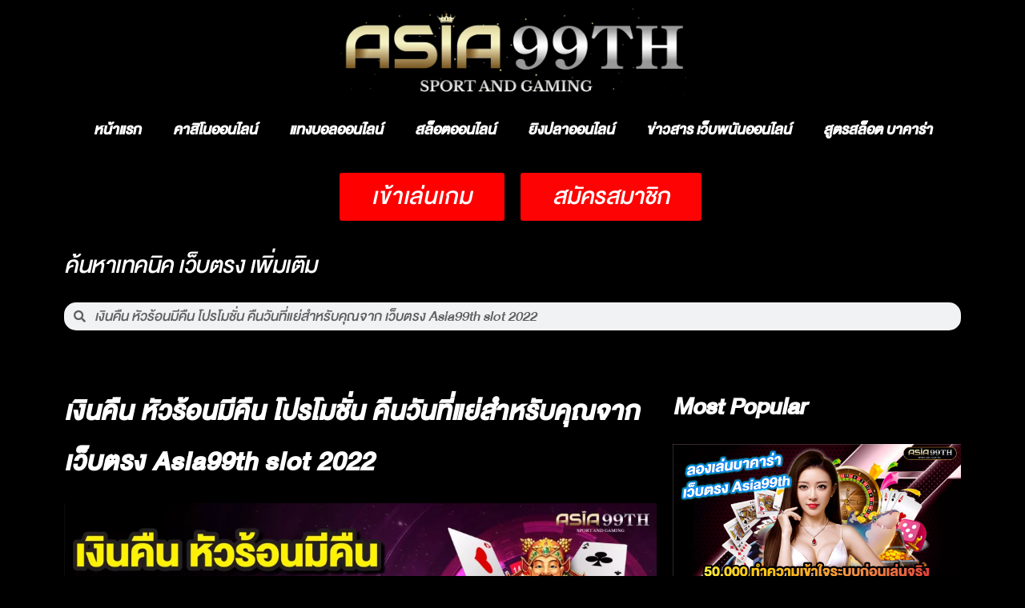

--- FILE ---
content_type: text/css; charset=utf-8
request_url: https://asia99th.com/wp-content/uploads/elementor/css/post-234.css?ver=1768906187
body_size: 1588
content:
.elementor-234 .elementor-element.elementor-element-60ffedb2:not(.elementor-motion-effects-element-type-background), .elementor-234 .elementor-element.elementor-element-60ffedb2 > .elementor-motion-effects-container > .elementor-motion-effects-layer{background-color:#000000;}.elementor-234 .elementor-element.elementor-element-60ffedb2{transition:background 0.3s, border 0.3s, border-radius 0.3s, box-shadow 0.3s;}.elementor-234 .elementor-element.elementor-element-60ffedb2 > .elementor-background-overlay{transition:background 0.3s, border-radius 0.3s, opacity 0.3s;}.elementor-234 .elementor-element.elementor-element-e5866ca > .elementor-container > .elementor-column > .elementor-widget-wrap{align-content:flex-start;align-items:flex-start;}.elementor-234 .elementor-element.elementor-element-e5866ca:not(.elementor-motion-effects-element-type-background), .elementor-234 .elementor-element.elementor-element-e5866ca > .elementor-motion-effects-container > .elementor-motion-effects-layer{background-color:#000000;}.elementor-234 .elementor-element.elementor-element-e5866ca{transition:background 0.3s, border 0.3s, border-radius 0.3s, box-shadow 0.3s;margin-top:0px;margin-bottom:0px;padding:65px 0px 0px 0px;}.elementor-234 .elementor-element.elementor-element-e5866ca > .elementor-background-overlay{transition:background 0.3s, border-radius 0.3s, opacity 0.3s;}.elementor-234 .elementor-element.elementor-element-e5866ca > .elementor-shape-top .elementor-shape-fill{fill:#c4d602;}.elementor-234 .elementor-element.elementor-element-e5866ca > .elementor-shape-top svg{width:calc(60% + 1.3px);height:13px;}.elementor-234 .elementor-element.elementor-element-5da3fef6 > .elementor-element-populated{margin:0px 80px 0px 0px;--e-column-margin-right:80px;--e-column-margin-left:0px;}.elementor-widget-image .widget-image-caption{color:var( --e-global-color-text );}.elementor-234 .elementor-element.elementor-element-fe92a3b img{width:78%;}.elementor-widget-text-editor{color:var( --e-global-color-text );}.elementor-widget-text-editor.elementor-drop-cap-view-stacked .elementor-drop-cap{background-color:var( --e-global-color-primary );}.elementor-widget-text-editor.elementor-drop-cap-view-framed .elementor-drop-cap, .elementor-widget-text-editor.elementor-drop-cap-view-default .elementor-drop-cap{color:var( --e-global-color-primary );border-color:var( --e-global-color-primary );}.elementor-234 .elementor-element.elementor-element-72b55e2c{font-family:"DB Helvethaica X Med It v3.2", Sans-serif;font-size:20px;line-height:1.7em;color:rgba(255,255,255,0.79);}.elementor-widget-heading .elementor-heading-title{color:var( --e-global-color-primary );}.elementor-234 .elementor-element.elementor-element-7e47ac43 .elementor-heading-title{font-family:"DB Helvethaica X Med It v3.2", Sans-serif;font-size:25px;font-weight:500;color:#ffffff;}.elementor-widget-icon-list .elementor-icon-list-item:not(:last-child):after{border-color:var( --e-global-color-text );}.elementor-widget-icon-list .elementor-icon-list-icon i{color:var( --e-global-color-primary );}.elementor-widget-icon-list .elementor-icon-list-icon svg{fill:var( --e-global-color-primary );}.elementor-widget-icon-list .elementor-icon-list-text{color:var( --e-global-color-secondary );}.elementor-234 .elementor-element.elementor-element-38ea1bcd .elementor-icon-list-items:not(.elementor-inline-items) .elementor-icon-list-item:not(:last-child){padding-block-end:calc(5px/2);}.elementor-234 .elementor-element.elementor-element-38ea1bcd .elementor-icon-list-items:not(.elementor-inline-items) .elementor-icon-list-item:not(:first-child){margin-block-start:calc(5px/2);}.elementor-234 .elementor-element.elementor-element-38ea1bcd .elementor-icon-list-items.elementor-inline-items .elementor-icon-list-item{margin-inline:calc(5px/2);}.elementor-234 .elementor-element.elementor-element-38ea1bcd .elementor-icon-list-items.elementor-inline-items{margin-inline:calc(-5px/2);}.elementor-234 .elementor-element.elementor-element-38ea1bcd .elementor-icon-list-items.elementor-inline-items .elementor-icon-list-item:after{inset-inline-end:calc(-5px/2);}.elementor-234 .elementor-element.elementor-element-38ea1bcd .elementor-icon-list-icon i{transition:color 0.3s;}.elementor-234 .elementor-element.elementor-element-38ea1bcd .elementor-icon-list-icon svg{transition:fill 0.3s;}.elementor-234 .elementor-element.elementor-element-38ea1bcd{--e-icon-list-icon-size:0px;--icon-vertical-offset:0px;}.elementor-234 .elementor-element.elementor-element-38ea1bcd .elementor-icon-list-icon{padding-inline-end:0px;}.elementor-234 .elementor-element.elementor-element-38ea1bcd .elementor-icon-list-item > .elementor-icon-list-text, .elementor-234 .elementor-element.elementor-element-38ea1bcd .elementor-icon-list-item > a{font-family:"DB Helvethaica X Med It v3.2", Sans-serif;font-size:20px;font-weight:300;}.elementor-234 .elementor-element.elementor-element-38ea1bcd .elementor-icon-list-text{color:rgba(255,255,255,0.79);transition:color 0.3s;}.elementor-234 .elementor-element.elementor-element-5dc8929e .elementor-heading-title{font-family:"DB Helvethaica X Med It v3.2", Sans-serif;font-size:25px;font-weight:500;color:#ffffff;}.elementor-234 .elementor-element.elementor-element-6272550f .elementor-icon-list-items:not(.elementor-inline-items) .elementor-icon-list-item:not(:last-child){padding-block-end:calc(5px/2);}.elementor-234 .elementor-element.elementor-element-6272550f .elementor-icon-list-items:not(.elementor-inline-items) .elementor-icon-list-item:not(:first-child){margin-block-start:calc(5px/2);}.elementor-234 .elementor-element.elementor-element-6272550f .elementor-icon-list-items.elementor-inline-items .elementor-icon-list-item{margin-inline:calc(5px/2);}.elementor-234 .elementor-element.elementor-element-6272550f .elementor-icon-list-items.elementor-inline-items{margin-inline:calc(-5px/2);}.elementor-234 .elementor-element.elementor-element-6272550f .elementor-icon-list-items.elementor-inline-items .elementor-icon-list-item:after{inset-inline-end:calc(-5px/2);}.elementor-234 .elementor-element.elementor-element-6272550f .elementor-icon-list-icon i{transition:color 0.3s;}.elementor-234 .elementor-element.elementor-element-6272550f .elementor-icon-list-icon svg{transition:fill 0.3s;}.elementor-234 .elementor-element.elementor-element-6272550f{--e-icon-list-icon-size:0px;--icon-vertical-offset:0px;}.elementor-234 .elementor-element.elementor-element-6272550f .elementor-icon-list-icon{padding-inline-end:0px;}.elementor-234 .elementor-element.elementor-element-6272550f .elementor-icon-list-item > .elementor-icon-list-text, .elementor-234 .elementor-element.elementor-element-6272550f .elementor-icon-list-item > a{font-family:"DB Helvethaica X Med It v3.2", Sans-serif;font-size:20px;font-weight:300;}.elementor-234 .elementor-element.elementor-element-6272550f .elementor-icon-list-text{color:rgba(255,255,255,0.79);transition:color 0.3s;}.elementor-234 .elementor-element.elementor-element-60874eda .elementor-heading-title{font-family:"DB Helvethaica X Med It v3.2", Sans-serif;font-size:25px;font-weight:500;color:#ffffff;}.elementor-234 .elementor-element.elementor-element-53ab5f7f .elementor-icon-list-items:not(.elementor-inline-items) .elementor-icon-list-item:not(:last-child){padding-block-end:calc(5px/2);}.elementor-234 .elementor-element.elementor-element-53ab5f7f .elementor-icon-list-items:not(.elementor-inline-items) .elementor-icon-list-item:not(:first-child){margin-block-start:calc(5px/2);}.elementor-234 .elementor-element.elementor-element-53ab5f7f .elementor-icon-list-items.elementor-inline-items .elementor-icon-list-item{margin-inline:calc(5px/2);}.elementor-234 .elementor-element.elementor-element-53ab5f7f .elementor-icon-list-items.elementor-inline-items{margin-inline:calc(-5px/2);}.elementor-234 .elementor-element.elementor-element-53ab5f7f .elementor-icon-list-items.elementor-inline-items .elementor-icon-list-item:after{inset-inline-end:calc(-5px/2);}.elementor-234 .elementor-element.elementor-element-53ab5f7f .elementor-icon-list-icon i{transition:color 0.3s;}.elementor-234 .elementor-element.elementor-element-53ab5f7f .elementor-icon-list-icon svg{transition:fill 0.3s;}.elementor-234 .elementor-element.elementor-element-53ab5f7f{--e-icon-list-icon-size:0px;--icon-vertical-offset:0px;}.elementor-234 .elementor-element.elementor-element-53ab5f7f .elementor-icon-list-icon{padding-inline-end:0px;}.elementor-234 .elementor-element.elementor-element-53ab5f7f .elementor-icon-list-item > .elementor-icon-list-text, .elementor-234 .elementor-element.elementor-element-53ab5f7f .elementor-icon-list-item > a{font-family:"DB Helvethaica X Med It v3.2", Sans-serif;font-size:20px;font-weight:300;}.elementor-234 .elementor-element.elementor-element-53ab5f7f .elementor-icon-list-text{color:rgba(255,255,255,0.79);transition:color 0.3s;}.elementor-234 .elementor-element.elementor-element-510c2487 .elementor-heading-title{font-family:"DB Helvethaica X Med It v3.2", Sans-serif;font-size:25px;font-weight:500;color:#ffffff;}.elementor-234 .elementor-element.elementor-element-33887563 .elementor-icon-list-items:not(.elementor-inline-items) .elementor-icon-list-item:not(:last-child){padding-block-end:calc(5px/2);}.elementor-234 .elementor-element.elementor-element-33887563 .elementor-icon-list-items:not(.elementor-inline-items) .elementor-icon-list-item:not(:first-child){margin-block-start:calc(5px/2);}.elementor-234 .elementor-element.elementor-element-33887563 .elementor-icon-list-items.elementor-inline-items .elementor-icon-list-item{margin-inline:calc(5px/2);}.elementor-234 .elementor-element.elementor-element-33887563 .elementor-icon-list-items.elementor-inline-items{margin-inline:calc(-5px/2);}.elementor-234 .elementor-element.elementor-element-33887563 .elementor-icon-list-items.elementor-inline-items .elementor-icon-list-item:after{inset-inline-end:calc(-5px/2);}.elementor-234 .elementor-element.elementor-element-33887563 .elementor-icon-list-icon i{transition:color 0.3s;}.elementor-234 .elementor-element.elementor-element-33887563 .elementor-icon-list-icon svg{transition:fill 0.3s;}.elementor-234 .elementor-element.elementor-element-33887563{--e-icon-list-icon-size:0px;--icon-vertical-offset:0px;}.elementor-234 .elementor-element.elementor-element-33887563 .elementor-icon-list-icon{padding-inline-end:0px;}.elementor-234 .elementor-element.elementor-element-33887563 .elementor-icon-list-item > .elementor-icon-list-text, .elementor-234 .elementor-element.elementor-element-33887563 .elementor-icon-list-item > a{font-family:"DB Helvethaica X Med It v3.2", Sans-serif;font-size:20px;font-weight:300;}.elementor-234 .elementor-element.elementor-element-33887563 .elementor-icon-list-text{color:rgba(255,255,255,0.79);transition:color 0.3s;}.elementor-234 .elementor-element.elementor-element-b201f20 .elementor-heading-title{font-family:"DB Helvethaica X Med It v3.2", Sans-serif;font-size:25px;font-weight:500;color:#ffffff;}.elementor-234 .elementor-element.elementor-element-f719e2a .elementor-icon-list-items:not(.elementor-inline-items) .elementor-icon-list-item:not(:last-child){padding-block-end:calc(5px/2);}.elementor-234 .elementor-element.elementor-element-f719e2a .elementor-icon-list-items:not(.elementor-inline-items) .elementor-icon-list-item:not(:first-child){margin-block-start:calc(5px/2);}.elementor-234 .elementor-element.elementor-element-f719e2a .elementor-icon-list-items.elementor-inline-items .elementor-icon-list-item{margin-inline:calc(5px/2);}.elementor-234 .elementor-element.elementor-element-f719e2a .elementor-icon-list-items.elementor-inline-items{margin-inline:calc(-5px/2);}.elementor-234 .elementor-element.elementor-element-f719e2a .elementor-icon-list-items.elementor-inline-items .elementor-icon-list-item:after{inset-inline-end:calc(-5px/2);}.elementor-234 .elementor-element.elementor-element-f719e2a .elementor-icon-list-icon i{transition:color 0.3s;}.elementor-234 .elementor-element.elementor-element-f719e2a .elementor-icon-list-icon svg{transition:fill 0.3s;}.elementor-234 .elementor-element.elementor-element-f719e2a{--e-icon-list-icon-size:0px;--icon-vertical-offset:0px;}.elementor-234 .elementor-element.elementor-element-f719e2a .elementor-icon-list-icon{padding-inline-end:0px;}.elementor-234 .elementor-element.elementor-element-f719e2a .elementor-icon-list-item > .elementor-icon-list-text, .elementor-234 .elementor-element.elementor-element-f719e2a .elementor-icon-list-item > a{font-family:"DB Helvethaica X Med It v3.2", Sans-serif;font-size:20px;font-weight:300;}.elementor-234 .elementor-element.elementor-element-f719e2a .elementor-icon-list-text{color:rgba(255,255,255,0.79);transition:color 0.3s;}.elementor-234 .elementor-element.elementor-element-4e8fb8ec:not(.elementor-motion-effects-element-type-background), .elementor-234 .elementor-element.elementor-element-4e8fb8ec > .elementor-motion-effects-container > .elementor-motion-effects-layer{background-color:#000000;}.elementor-234 .elementor-element.elementor-element-4e8fb8ec{transition:background 0.3s, border 0.3s, border-radius 0.3s, box-shadow 0.3s;padding:25px 0px 25px 0px;}.elementor-234 .elementor-element.elementor-element-4e8fb8ec > .elementor-background-overlay{transition:background 0.3s, border-radius 0.3s, opacity 0.3s;}.elementor-widget-divider{--divider-color:var( --e-global-color-secondary );}.elementor-widget-divider .elementor-divider__text{color:var( --e-global-color-secondary );}.elementor-widget-divider.elementor-view-stacked .elementor-icon{background-color:var( --e-global-color-secondary );}.elementor-widget-divider.elementor-view-framed .elementor-icon, .elementor-widget-divider.elementor-view-default .elementor-icon{color:var( --e-global-color-secondary );border-color:var( --e-global-color-secondary );}.elementor-widget-divider.elementor-view-framed .elementor-icon, .elementor-widget-divider.elementor-view-default .elementor-icon svg{fill:var( --e-global-color-secondary );}.elementor-234 .elementor-element.elementor-element-339f06fa{--divider-border-style:solid;--divider-color:rgba(255,255,255,0.21);--divider-border-width:1px;}.elementor-234 .elementor-element.elementor-element-339f06fa .elementor-divider-separator{width:100%;}.elementor-234 .elementor-element.elementor-element-339f06fa .elementor-divider{padding-block-start:15px;padding-block-end:15px;}.elementor-234 .elementor-element.elementor-element-74a284c4 .elementor-heading-title{font-size:14px;font-weight:300;color:rgba(255,255,255,0.39);}.elementor-234 .elementor-element.elementor-element-247cf4e9{--grid-template-columns:repeat(0, auto);--icon-size:15px;--grid-column-gap:24px;--grid-row-gap:0px;}.elementor-234 .elementor-element.elementor-element-247cf4e9 .elementor-widget-container{text-align:right;}.elementor-234 .elementor-element.elementor-element-247cf4e9 .elementor-social-icon{background-color:rgba(0,0,0,0);--icon-padding:0em;}.elementor-234 .elementor-element.elementor-element-247cf4e9 .elementor-social-icon i{color:rgba(255,255,255,0.45);}.elementor-234 .elementor-element.elementor-element-247cf4e9 .elementor-social-icon svg{fill:rgba(255,255,255,0.45);}.elementor-234 .elementor-element.elementor-element-247cf4e9 .elementor-social-icon:hover i{color:#00ce1b;}.elementor-234 .elementor-element.elementor-element-247cf4e9 .elementor-social-icon:hover svg{fill:#00ce1b;}.elementor-234:not(.elementor-motion-effects-element-type-background), .elementor-234 > .elementor-motion-effects-container > .elementor-motion-effects-layer{background-color:#0B0B0B;}.elementor-theme-builder-content-area{height:400px;}.elementor-location-header:before, .elementor-location-footer:before{content:"";display:table;clear:both;}@media(max-width:1024px){.elementor-234 .elementor-element.elementor-element-e5866ca{padding:25px 20px 0px 20px;}.elementor-234 .elementor-element.elementor-element-5da3fef6 > .elementor-element-populated{margin:30px 0px 30px 0px;--e-column-margin-right:0px;--e-column-margin-left:0px;}.elementor-234 .elementor-element.elementor-element-fe92a3b img{width:50%;}.elementor-234 .elementor-element.elementor-element-72b55e2c{font-size:20px;}.elementor-234 .elementor-element.elementor-element-7e47ac43 .elementor-heading-title{font-size:25px;}.elementor-234 .elementor-element.elementor-element-38ea1bcd .elementor-icon-list-item > .elementor-icon-list-text, .elementor-234 .elementor-element.elementor-element-38ea1bcd .elementor-icon-list-item > a{font-size:20px;line-height:1em;letter-spacing:0px;}.elementor-234 .elementor-element.elementor-element-5dc8929e .elementor-heading-title{font-size:25px;}.elementor-234 .elementor-element.elementor-element-6272550f .elementor-icon-list-item > .elementor-icon-list-text, .elementor-234 .elementor-element.elementor-element-6272550f .elementor-icon-list-item > a{font-size:20px;line-height:1em;}.elementor-234 .elementor-element.elementor-element-60874eda .elementor-heading-title{font-size:25px;}.elementor-234 .elementor-element.elementor-element-53ab5f7f .elementor-icon-list-item > .elementor-icon-list-text, .elementor-234 .elementor-element.elementor-element-53ab5f7f .elementor-icon-list-item > a{font-size:20px;line-height:1em;}.elementor-234 .elementor-element.elementor-element-510c2487 .elementor-heading-title{font-size:25px;}.elementor-234 .elementor-element.elementor-element-33887563 .elementor-icon-list-item > .elementor-icon-list-text, .elementor-234 .elementor-element.elementor-element-33887563 .elementor-icon-list-item > a{font-size:20px;line-height:1em;}.elementor-234 .elementor-element.elementor-element-b201f20 .elementor-heading-title{font-size:25px;}.elementor-234 .elementor-element.elementor-element-f719e2a .elementor-icon-list-item > .elementor-icon-list-text, .elementor-234 .elementor-element.elementor-element-f719e2a .elementor-icon-list-item > a{font-size:20px;line-height:1em;}.elementor-234 .elementor-element.elementor-element-4e8fb8ec{padding:30px 20px 0px 20px;}.elementor-234 .elementor-element.elementor-element-764901e4{padding:0px 0px 020px 0px;}.elementor-234 .elementor-element.elementor-element-74a284c4 .elementor-heading-title{font-size:12px;}}@media(max-width:767px){.elementor-234 .elementor-element.elementor-element-e5866ca > .elementor-shape-top svg{width:calc(201% + 1.3px);height:12px;}.elementor-234 .elementor-element.elementor-element-e5866ca{padding:25px 25px 0px 25px;}.elementor-234 .elementor-element.elementor-element-5da3fef6 > .elementor-element-populated{margin:0px 0px 30px 0px;--e-column-margin-right:0px;--e-column-margin-left:0px;padding:0px 0px 0px 0px;}.elementor-234 .elementor-element.elementor-element-3dee84b{width:50%;}.elementor-234 .elementor-element.elementor-element-42d36918{width:50%;}.elementor-234 .elementor-element.elementor-element-106813ff{width:50%;}.elementor-234 .elementor-element.elementor-element-106813ff > .elementor-element-populated{margin:30px 0px 0px 0px;--e-column-margin-right:0px;--e-column-margin-left:0px;}.elementor-234 .elementor-element.elementor-element-34c84743{width:50%;}.elementor-234 .elementor-element.elementor-element-34c84743 > .elementor-element-populated{margin:30px 0px 0px 0px;--e-column-margin-right:0px;--e-column-margin-left:0px;}.elementor-234 .elementor-element.elementor-element-4e8fb8ec{padding:0px 20px 0px 20px;}.elementor-234 .elementor-element.elementor-element-1636747b > .elementor-element-populated{padding:25px 0px 0px 0px;}.elementor-234 .elementor-element.elementor-element-764901e4{margin-top:0px;margin-bottom:20px;}.elementor-234 .elementor-element.elementor-element-74a284c4{text-align:center;}.elementor-234 .elementor-element.elementor-element-4941cb09 > .elementor-element-populated{padding:0px 0px 0px 0px;}.elementor-234 .elementor-element.elementor-element-247cf4e9 .elementor-widget-container{text-align:center;}.elementor-234 .elementor-element.elementor-element-247cf4e9 > .elementor-widget-container{padding:15px 0px 0px 0px;}}@media(min-width:768px){.elementor-234 .elementor-element.elementor-element-5da3fef6{width:35.789%;}.elementor-234 .elementor-element.elementor-element-3dee84b{width:16%;}.elementor-234 .elementor-element.elementor-element-42d36918{width:16%;}.elementor-234 .elementor-element.elementor-element-106813ff{width:16.211%;}.elementor-234 .elementor-element.elementor-element-34c84743{width:16%;}}@media(max-width:1024px) and (min-width:768px){.elementor-234 .elementor-element.elementor-element-5da3fef6{width:100%;}.elementor-234 .elementor-element.elementor-element-3dee84b{width:25%;}.elementor-234 .elementor-element.elementor-element-42d36918{width:25%;}.elementor-234 .elementor-element.elementor-element-106813ff{width:25%;}.elementor-234 .elementor-element.elementor-element-34c84743{width:25%;}}

--- FILE ---
content_type: text/css; charset=utf-8
request_url: https://asia99th.com/wp-content/uploads/elementor/css/post-346.css?ver=1768906190
body_size: 3130
content:
.elementor-346 .elementor-element.elementor-element-79d8f7cc{margin-top:0px;margin-bottom:0px;padding:0px 0px 0px 0px;}.elementor-widget-image .widget-image-caption{color:var( --e-global-color-text );}.elementor-346 .elementor-element.elementor-element-7ee38db3 img{width:40%;}.elementor-widget-nav-menu .elementor-nav-menu--main .elementor-item{color:var( --e-global-color-text );fill:var( --e-global-color-text );}.elementor-widget-nav-menu .elementor-nav-menu--main .elementor-item:hover,
					.elementor-widget-nav-menu .elementor-nav-menu--main .elementor-item.elementor-item-active,
					.elementor-widget-nav-menu .elementor-nav-menu--main .elementor-item.highlighted,
					.elementor-widget-nav-menu .elementor-nav-menu--main .elementor-item:focus{color:var( --e-global-color-accent );fill:var( --e-global-color-accent );}.elementor-widget-nav-menu .elementor-nav-menu--main:not(.e--pointer-framed) .elementor-item:before,
					.elementor-widget-nav-menu .elementor-nav-menu--main:not(.e--pointer-framed) .elementor-item:after{background-color:var( --e-global-color-accent );}.elementor-widget-nav-menu .e--pointer-framed .elementor-item:before,
					.elementor-widget-nav-menu .e--pointer-framed .elementor-item:after{border-color:var( --e-global-color-accent );}.elementor-widget-nav-menu{--e-nav-menu-divider-color:var( --e-global-color-text );}.elementor-346 .elementor-element.elementor-element-1a703176 .elementor-menu-toggle{margin:0 auto;}.elementor-346 .elementor-element.elementor-element-1a703176 .elementor-nav-menu .elementor-item{font-family:"DB Helvethaica X Med It v3.2", Sans-serif;font-size:25px;font-weight:600;letter-spacing:0px;}.elementor-346 .elementor-element.elementor-element-1a703176 .elementor-nav-menu--main .elementor-item{color:#FFFFFF;fill:#FFFFFF;}.elementor-346 .elementor-element.elementor-element-1a703176 .elementor-nav-menu--main .elementor-item:hover,
					.elementor-346 .elementor-element.elementor-element-1a703176 .elementor-nav-menu--main .elementor-item.elementor-item-active,
					.elementor-346 .elementor-element.elementor-element-1a703176 .elementor-nav-menu--main .elementor-item.highlighted,
					.elementor-346 .elementor-element.elementor-element-1a703176 .elementor-nav-menu--main .elementor-item:focus{color:#FF0000;fill:#FF0000;}.elementor-346 .elementor-element.elementor-element-1a703176 .elementor-nav-menu--main:not(.e--pointer-framed) .elementor-item:before,
					.elementor-346 .elementor-element.elementor-element-1a703176 .elementor-nav-menu--main:not(.e--pointer-framed) .elementor-item:after{background-color:#FF0000;}.elementor-346 .elementor-element.elementor-element-1a703176 .e--pointer-framed .elementor-item:before,
					.elementor-346 .elementor-element.elementor-element-1a703176 .e--pointer-framed .elementor-item:after{border-color:#FF0000;}.elementor-346 .elementor-element.elementor-element-1a703176 .elementor-nav-menu--main .elementor-item.elementor-item-active{color:#F60606;}.elementor-346 .elementor-element.elementor-element-1a703176 .elementor-nav-menu--main:not(.e--pointer-framed) .elementor-item.elementor-item-active:before,
					.elementor-346 .elementor-element.elementor-element-1a703176 .elementor-nav-menu--main:not(.e--pointer-framed) .elementor-item.elementor-item-active:after{background-color:#FF0000;}.elementor-346 .elementor-element.elementor-element-1a703176 .e--pointer-framed .elementor-item.elementor-item-active:before,
					.elementor-346 .elementor-element.elementor-element-1a703176 .e--pointer-framed .elementor-item.elementor-item-active:after{border-color:#FF0000;}.elementor-346 .elementor-element.elementor-element-2d917f48{margin-top:0px;margin-bottom:0px;padding:0px 0px 0px 0px;}.elementor-widget-button .elementor-button{background-color:var( --e-global-color-accent );}.elementor-346 .elementor-element.elementor-element-613c895e .elementor-button{background-color:#FF0000;font-family:"DB Helvethaica X Med It v3.2", Sans-serif;font-size:40px;font-weight:500;letter-spacing:0.9px;}.elementor-346 .elementor-element.elementor-element-51174b82 .elementor-button{background-color:#FE0303;font-family:"DB Helvethaica X Med It v3.2", Sans-serif;font-size:40px;font-weight:500;}.elementor-346 .elementor-element.elementor-element-601b5fb{margin-top:0px;margin-bottom:50px;}.elementor-widget-heading .elementor-heading-title{color:var( --e-global-color-primary );}.elementor-346 .elementor-element.elementor-element-1a3a7e8{text-align:left;}.elementor-346 .elementor-element.elementor-element-1a3a7e8 .elementor-heading-title{font-family:"DB Helvethaica X Med It v3.2", Sans-serif;font-size:40px;letter-spacing:-0.5px;color:#FFFFFF;}.elementor-widget-search-form .elementor-search-form__input,
					.elementor-widget-search-form .elementor-search-form__icon,
					.elementor-widget-search-form .elementor-lightbox .dialog-lightbox-close-button,
					.elementor-widget-search-form .elementor-lightbox .dialog-lightbox-close-button:hover,
					.elementor-widget-search-form.elementor-search-form--skin-full_screen input[type="search"].elementor-search-form__input{color:var( --e-global-color-text );fill:var( --e-global-color-text );}.elementor-widget-search-form .elementor-search-form__submit{background-color:var( --e-global-color-secondary );}.elementor-346 .elementor-element.elementor-element-9cab006 .elementor-search-form__container{min-height:35px;}.elementor-346 .elementor-element.elementor-element-9cab006 .elementor-search-form__submit{min-width:35px;}body:not(.rtl) .elementor-346 .elementor-element.elementor-element-9cab006 .elementor-search-form__icon{padding-left:calc(35px / 3);}body.rtl .elementor-346 .elementor-element.elementor-element-9cab006 .elementor-search-form__icon{padding-right:calc(35px / 3);}.elementor-346 .elementor-element.elementor-element-9cab006 .elementor-search-form__input, .elementor-346 .elementor-element.elementor-element-9cab006.elementor-search-form--button-type-text .elementor-search-form__submit{padding-left:calc(35px / 3);padding-right:calc(35px / 3);}.elementor-346 .elementor-element.elementor-element-9cab006 input[type="search"].elementor-search-form__input{font-family:"DB Helvethaica X Med It v3.2", Sans-serif;font-size:24px;}.elementor-346 .elementor-element.elementor-element-9cab006 .elementor-search-form__input,
					.elementor-346 .elementor-element.elementor-element-9cab006 .elementor-search-form__icon,
					.elementor-346 .elementor-element.elementor-element-9cab006 .elementor-lightbox .dialog-lightbox-close-button,
					.elementor-346 .elementor-element.elementor-element-9cab006 .elementor-lightbox .dialog-lightbox-close-button:hover,
					.elementor-346 .elementor-element.elementor-element-9cab006.elementor-search-form--skin-full_screen input[type="search"].elementor-search-form__input{color:#000000;fill:#000000;}.elementor-346 .elementor-element.elementor-element-9cab006:not(.elementor-search-form--skin-full_screen) .elementor-search-form__container{border-width:0px 0px 0px 0px;border-radius:15px;}.elementor-346 .elementor-element.elementor-element-9cab006.elementor-search-form--skin-full_screen input[type="search"].elementor-search-form__input{border-width:0px 0px 0px 0px;border-radius:15px;}.elementor-widget-theme-post-title .elementor-heading-title{color:var( --e-global-color-primary );}.elementor-346 .elementor-element.elementor-element-4905644 .elementor-heading-title{font-family:"DB Helvethaica X Med It v3.2", Sans-serif;font-size:45px;font-weight:600;letter-spacing:1px;color:#FFFFFF;}.elementor-widget-theme-post-featured-image .widget-image-caption{color:var( --e-global-color-text );}.elementor-widget-theme-post-content{color:var( --e-global-color-text );}.elementor-346 .elementor-element.elementor-element-22b3f55{text-align:left;color:#FFFFFF;font-family:"DB Helvethaica X Med It v3.2", Sans-serif;font-size:25px;font-weight:400;text-transform:uppercase;letter-spacing:0.5px;}.elementor-346 .elementor-element.elementor-element-ae43e5d .elementor-button{background-color:#FE0303;font-family:"DB Helvethaica X Med It v3.2", Sans-serif;font-size:40px;font-weight:500;}.elementor-widget-post-navigation span.post-navigation__prev--label{color:var( --e-global-color-text );}.elementor-widget-post-navigation span.post-navigation__next--label{color:var( --e-global-color-text );}.elementor-widget-post-navigation span.post-navigation__prev--title, .elementor-widget-post-navigation span.post-navigation__next--title{color:var( --e-global-color-secondary );}.elementor-346 .elementor-element.elementor-element-f2575d0 span.post-navigation__prev--label{color:#FFFFFF;}.elementor-346 .elementor-element.elementor-element-f2575d0 span.post-navigation__next--label{color:#FFFFFF;}.elementor-346 .elementor-element.elementor-element-f2575d0 span.post-navigation__prev--label, .elementor-346 .elementor-element.elementor-element-f2575d0 span.post-navigation__next--label{font-family:"Roboto Slab", Sans-serif;font-weight:400;}.elementor-346 .elementor-element.elementor-element-f2575d0 span.post-navigation__prev--title, .elementor-346 .elementor-element.elementor-element-f2575d0 span.post-navigation__next--title{color:#FFFFFF;}.elementor-346 .elementor-element.elementor-element-6bc62d9 .elementor-repeater-item-4da03f5.elementor-social-icon{background-color:#FFFFFF;}.elementor-346 .elementor-element.elementor-element-6bc62d9 .elementor-repeater-item-4da03f5.elementor-social-icon i{color:#8E4747;}.elementor-346 .elementor-element.elementor-element-6bc62d9 .elementor-repeater-item-4da03f5.elementor-social-icon svg{fill:#8E4747;}.elementor-346 .elementor-element.elementor-element-6bc62d9{--grid-template-columns:repeat(0, auto);--grid-column-gap:5px;--grid-row-gap:0px;}.elementor-346 .elementor-element.elementor-element-6bc62d9 .elementor-widget-container{text-align:center;}.elementor-346 .elementor-element.elementor-element-c7a2e5b .elementor-heading-title{font-family:"DB Helvethaica X Med It v3.2", Sans-serif;font-size:40px;font-weight:600;color:#FFFFFF;}.elementor-widget-posts .elementor-button{background-color:var( --e-global-color-accent );}.elementor-widget-posts .elementor-post__title, .elementor-widget-posts .elementor-post__title a{color:var( --e-global-color-secondary );}.elementor-widget-posts .elementor-post__read-more{color:var( --e-global-color-accent );}.elementor-widget-posts .elementor-post__card .elementor-post__badge{background-color:var( --e-global-color-accent );}.elementor-346 .elementor-element.elementor-element-7d7f9b7{--grid-row-gap:35px;--grid-column-gap:30px;}.elementor-346 .elementor-element.elementor-element-7d7f9b7 .elementor-posts-container .elementor-post__thumbnail{padding-bottom:calc( 0.5 * 100% );}.elementor-346 .elementor-element.elementor-element-7d7f9b7:after{content:"0.5";}.elementor-346 .elementor-element.elementor-element-7d7f9b7 .elementor-post__thumbnail__link{width:100%;}.elementor-346 .elementor-element.elementor-element-7d7f9b7 .elementor-post__meta-data span + span:before{content:"///";}.elementor-346 .elementor-element.elementor-element-7d7f9b7.elementor-posts--thumbnail-left .elementor-post__thumbnail__link{margin-right:20px;}.elementor-346 .elementor-element.elementor-element-7d7f9b7.elementor-posts--thumbnail-right .elementor-post__thumbnail__link{margin-left:20px;}.elementor-346 .elementor-element.elementor-element-7d7f9b7.elementor-posts--thumbnail-top .elementor-post__thumbnail__link{margin-bottom:20px;}.elementor-346 .elementor-element.elementor-element-7d7f9b7 .elementor-post__title, .elementor-346 .elementor-element.elementor-element-7d7f9b7 .elementor-post__title a{color:#FFFFFF;font-family:"DB Helvethaica X Med It v3.2", Sans-serif;font-size:25px;font-weight:600;letter-spacing:1px;}.elementor-346 .elementor-element.elementor-element-72e1ee6{text-align:left;}.elementor-346 .elementor-element.elementor-element-72e1ee6 .elementor-heading-title{font-family:"DB Helvethaica X Med It v3.2", Sans-serif;font-size:26px;color:#FFFFFF;}.elementor-346 .elementor-element.elementor-element-e88f02f{text-align:left;}.elementor-346 .elementor-element.elementor-element-e88f02f .elementor-heading-title{font-family:"DB Helvethaica X Med It v3.2", Sans-serif;font-size:26px;color:#FFFFFF;}.elementor-346 .elementor-element.elementor-element-c2f915e{text-align:left;}.elementor-346 .elementor-element.elementor-element-c2f915e .elementor-heading-title{font-family:"DB Helvethaica X Med It v3.2", Sans-serif;font-size:26px;color:#FFFFFF;}.elementor-346 .elementor-element.elementor-element-787a757{text-align:left;}.elementor-346 .elementor-element.elementor-element-787a757 .elementor-heading-title{font-family:"DB Helvethaica X Med It v3.2", Sans-serif;font-size:26px;color:#FFFFFF;}.elementor-346 .elementor-element.elementor-element-35d3a656:not(.elementor-motion-effects-element-type-background), .elementor-346 .elementor-element.elementor-element-35d3a656 > .elementor-motion-effects-container > .elementor-motion-effects-layer{background-color:#000000;}.elementor-346 .elementor-element.elementor-element-35d3a656{transition:background 0.3s, border 0.3s, border-radius 0.3s, box-shadow 0.3s;}.elementor-346 .elementor-element.elementor-element-35d3a656 > .elementor-background-overlay{transition:background 0.3s, border-radius 0.3s, opacity 0.3s;}.elementor-346 .elementor-element.elementor-element-5007dd7f > .elementor-container > .elementor-column > .elementor-widget-wrap{align-content:flex-start;align-items:flex-start;}.elementor-346 .elementor-element.elementor-element-5007dd7f:not(.elementor-motion-effects-element-type-background), .elementor-346 .elementor-element.elementor-element-5007dd7f > .elementor-motion-effects-container > .elementor-motion-effects-layer{background-color:#000000;}.elementor-346 .elementor-element.elementor-element-5007dd7f{transition:background 0.3s, border 0.3s, border-radius 0.3s, box-shadow 0.3s;margin-top:0px;margin-bottom:0px;padding:65px 0px 0px 0px;}.elementor-346 .elementor-element.elementor-element-5007dd7f > .elementor-background-overlay{transition:background 0.3s, border-radius 0.3s, opacity 0.3s;}.elementor-346 .elementor-element.elementor-element-5007dd7f > .elementor-shape-top .elementor-shape-fill{fill:#c4d602;}.elementor-346 .elementor-element.elementor-element-5007dd7f > .elementor-shape-top svg{width:calc(60% + 1.3px);height:13px;}.elementor-346 .elementor-element.elementor-element-3cac2b44 > .elementor-element-populated{margin:0px 80px 0px 0px;--e-column-margin-right:80px;--e-column-margin-left:0px;}.elementor-346 .elementor-element.elementor-element-1a1c46e0 img{width:78%;}.elementor-widget-text-editor{color:var( --e-global-color-text );}.elementor-widget-text-editor.elementor-drop-cap-view-stacked .elementor-drop-cap{background-color:var( --e-global-color-primary );}.elementor-widget-text-editor.elementor-drop-cap-view-framed .elementor-drop-cap, .elementor-widget-text-editor.elementor-drop-cap-view-default .elementor-drop-cap{color:var( --e-global-color-primary );border-color:var( --e-global-color-primary );}.elementor-346 .elementor-element.elementor-element-2756eea2{font-family:"DB Helvethaica X Med It v3.2", Sans-serif;font-size:20px;line-height:1.7em;color:rgba(255,255,255,0.79);}.elementor-346 .elementor-element.elementor-element-518ab5f0 .elementor-heading-title{font-family:"DB Helvethaica X Med It v3.2", Sans-serif;font-size:25px;font-weight:500;color:#ffffff;}.elementor-widget-icon-list .elementor-icon-list-item:not(:last-child):after{border-color:var( --e-global-color-text );}.elementor-widget-icon-list .elementor-icon-list-icon i{color:var( --e-global-color-primary );}.elementor-widget-icon-list .elementor-icon-list-icon svg{fill:var( --e-global-color-primary );}.elementor-widget-icon-list .elementor-icon-list-text{color:var( --e-global-color-secondary );}.elementor-346 .elementor-element.elementor-element-5f2c3501 .elementor-icon-list-items:not(.elementor-inline-items) .elementor-icon-list-item:not(:last-child){padding-block-end:calc(5px/2);}.elementor-346 .elementor-element.elementor-element-5f2c3501 .elementor-icon-list-items:not(.elementor-inline-items) .elementor-icon-list-item:not(:first-child){margin-block-start:calc(5px/2);}.elementor-346 .elementor-element.elementor-element-5f2c3501 .elementor-icon-list-items.elementor-inline-items .elementor-icon-list-item{margin-inline:calc(5px/2);}.elementor-346 .elementor-element.elementor-element-5f2c3501 .elementor-icon-list-items.elementor-inline-items{margin-inline:calc(-5px/2);}.elementor-346 .elementor-element.elementor-element-5f2c3501 .elementor-icon-list-items.elementor-inline-items .elementor-icon-list-item:after{inset-inline-end:calc(-5px/2);}.elementor-346 .elementor-element.elementor-element-5f2c3501 .elementor-icon-list-icon i{transition:color 0.3s;}.elementor-346 .elementor-element.elementor-element-5f2c3501 .elementor-icon-list-icon svg{transition:fill 0.3s;}.elementor-346 .elementor-element.elementor-element-5f2c3501{--e-icon-list-icon-size:0px;--icon-vertical-offset:0px;}.elementor-346 .elementor-element.elementor-element-5f2c3501 .elementor-icon-list-icon{padding-inline-end:0px;}.elementor-346 .elementor-element.elementor-element-5f2c3501 .elementor-icon-list-item > .elementor-icon-list-text, .elementor-346 .elementor-element.elementor-element-5f2c3501 .elementor-icon-list-item > a{font-family:"DB Helvethaica X Med It v3.2", Sans-serif;font-size:20px;font-weight:300;}.elementor-346 .elementor-element.elementor-element-5f2c3501 .elementor-icon-list-text{color:rgba(255,255,255,0.79);transition:color 0.3s;}.elementor-346 .elementor-element.elementor-element-693a9222 .elementor-heading-title{font-family:"DB Helvethaica X Med It v3.2", Sans-serif;font-size:25px;font-weight:500;color:#ffffff;}.elementor-346 .elementor-element.elementor-element-511652f6 .elementor-icon-list-items:not(.elementor-inline-items) .elementor-icon-list-item:not(:last-child){padding-block-end:calc(5px/2);}.elementor-346 .elementor-element.elementor-element-511652f6 .elementor-icon-list-items:not(.elementor-inline-items) .elementor-icon-list-item:not(:first-child){margin-block-start:calc(5px/2);}.elementor-346 .elementor-element.elementor-element-511652f6 .elementor-icon-list-items.elementor-inline-items .elementor-icon-list-item{margin-inline:calc(5px/2);}.elementor-346 .elementor-element.elementor-element-511652f6 .elementor-icon-list-items.elementor-inline-items{margin-inline:calc(-5px/2);}.elementor-346 .elementor-element.elementor-element-511652f6 .elementor-icon-list-items.elementor-inline-items .elementor-icon-list-item:after{inset-inline-end:calc(-5px/2);}.elementor-346 .elementor-element.elementor-element-511652f6 .elementor-icon-list-icon i{transition:color 0.3s;}.elementor-346 .elementor-element.elementor-element-511652f6 .elementor-icon-list-icon svg{transition:fill 0.3s;}.elementor-346 .elementor-element.elementor-element-511652f6{--e-icon-list-icon-size:0px;--icon-vertical-offset:0px;}.elementor-346 .elementor-element.elementor-element-511652f6 .elementor-icon-list-icon{padding-inline-end:0px;}.elementor-346 .elementor-element.elementor-element-511652f6 .elementor-icon-list-item > .elementor-icon-list-text, .elementor-346 .elementor-element.elementor-element-511652f6 .elementor-icon-list-item > a{font-family:"DB Helvethaica X Med It v3.2", Sans-serif;font-size:20px;font-weight:300;}.elementor-346 .elementor-element.elementor-element-511652f6 .elementor-icon-list-text{color:rgba(255,255,255,0.79);transition:color 0.3s;}.elementor-346 .elementor-element.elementor-element-7020dc1e .elementor-heading-title{font-family:"DB Helvethaica X Med It v3.2", Sans-serif;font-size:25px;font-weight:500;color:#ffffff;}.elementor-346 .elementor-element.elementor-element-6a5db41d .elementor-icon-list-items:not(.elementor-inline-items) .elementor-icon-list-item:not(:last-child){padding-block-end:calc(5px/2);}.elementor-346 .elementor-element.elementor-element-6a5db41d .elementor-icon-list-items:not(.elementor-inline-items) .elementor-icon-list-item:not(:first-child){margin-block-start:calc(5px/2);}.elementor-346 .elementor-element.elementor-element-6a5db41d .elementor-icon-list-items.elementor-inline-items .elementor-icon-list-item{margin-inline:calc(5px/2);}.elementor-346 .elementor-element.elementor-element-6a5db41d .elementor-icon-list-items.elementor-inline-items{margin-inline:calc(-5px/2);}.elementor-346 .elementor-element.elementor-element-6a5db41d .elementor-icon-list-items.elementor-inline-items .elementor-icon-list-item:after{inset-inline-end:calc(-5px/2);}.elementor-346 .elementor-element.elementor-element-6a5db41d .elementor-icon-list-icon i{transition:color 0.3s;}.elementor-346 .elementor-element.elementor-element-6a5db41d .elementor-icon-list-icon svg{transition:fill 0.3s;}.elementor-346 .elementor-element.elementor-element-6a5db41d{--e-icon-list-icon-size:0px;--icon-vertical-offset:0px;}.elementor-346 .elementor-element.elementor-element-6a5db41d .elementor-icon-list-icon{padding-inline-end:0px;}.elementor-346 .elementor-element.elementor-element-6a5db41d .elementor-icon-list-item > .elementor-icon-list-text, .elementor-346 .elementor-element.elementor-element-6a5db41d .elementor-icon-list-item > a{font-family:"DB Helvethaica X Med It v3.2", Sans-serif;font-size:20px;font-weight:300;}.elementor-346 .elementor-element.elementor-element-6a5db41d .elementor-icon-list-text{color:rgba(255,255,255,0.79);transition:color 0.3s;}.elementor-346 .elementor-element.elementor-element-1d83c2ae .elementor-heading-title{font-family:"DB Helvethaica X Med It v3.2", Sans-serif;font-size:25px;font-weight:500;color:#ffffff;}.elementor-346 .elementor-element.elementor-element-2d27b318 .elementor-icon-list-items:not(.elementor-inline-items) .elementor-icon-list-item:not(:last-child){padding-block-end:calc(5px/2);}.elementor-346 .elementor-element.elementor-element-2d27b318 .elementor-icon-list-items:not(.elementor-inline-items) .elementor-icon-list-item:not(:first-child){margin-block-start:calc(5px/2);}.elementor-346 .elementor-element.elementor-element-2d27b318 .elementor-icon-list-items.elementor-inline-items .elementor-icon-list-item{margin-inline:calc(5px/2);}.elementor-346 .elementor-element.elementor-element-2d27b318 .elementor-icon-list-items.elementor-inline-items{margin-inline:calc(-5px/2);}.elementor-346 .elementor-element.elementor-element-2d27b318 .elementor-icon-list-items.elementor-inline-items .elementor-icon-list-item:after{inset-inline-end:calc(-5px/2);}.elementor-346 .elementor-element.elementor-element-2d27b318 .elementor-icon-list-icon i{transition:color 0.3s;}.elementor-346 .elementor-element.elementor-element-2d27b318 .elementor-icon-list-icon svg{transition:fill 0.3s;}.elementor-346 .elementor-element.elementor-element-2d27b318{--e-icon-list-icon-size:0px;--icon-vertical-offset:0px;}.elementor-346 .elementor-element.elementor-element-2d27b318 .elementor-icon-list-icon{padding-inline-end:0px;}.elementor-346 .elementor-element.elementor-element-2d27b318 .elementor-icon-list-item > .elementor-icon-list-text, .elementor-346 .elementor-element.elementor-element-2d27b318 .elementor-icon-list-item > a{font-family:"DB Helvethaica X Med It v3.2", Sans-serif;font-size:20px;font-weight:300;}.elementor-346 .elementor-element.elementor-element-2d27b318 .elementor-icon-list-text{color:rgba(255,255,255,0.79);transition:color 0.3s;}.elementor-346 .elementor-element.elementor-element-6fab0d91 .elementor-heading-title{font-family:"DB Helvethaica X Med It v3.2", Sans-serif;font-size:25px;font-weight:500;color:#ffffff;}.elementor-346 .elementor-element.elementor-element-7e8337ca .elementor-icon-list-items:not(.elementor-inline-items) .elementor-icon-list-item:not(:last-child){padding-block-end:calc(5px/2);}.elementor-346 .elementor-element.elementor-element-7e8337ca .elementor-icon-list-items:not(.elementor-inline-items) .elementor-icon-list-item:not(:first-child){margin-block-start:calc(5px/2);}.elementor-346 .elementor-element.elementor-element-7e8337ca .elementor-icon-list-items.elementor-inline-items .elementor-icon-list-item{margin-inline:calc(5px/2);}.elementor-346 .elementor-element.elementor-element-7e8337ca .elementor-icon-list-items.elementor-inline-items{margin-inline:calc(-5px/2);}.elementor-346 .elementor-element.elementor-element-7e8337ca .elementor-icon-list-items.elementor-inline-items .elementor-icon-list-item:after{inset-inline-end:calc(-5px/2);}.elementor-346 .elementor-element.elementor-element-7e8337ca .elementor-icon-list-icon i{transition:color 0.3s;}.elementor-346 .elementor-element.elementor-element-7e8337ca .elementor-icon-list-icon svg{transition:fill 0.3s;}.elementor-346 .elementor-element.elementor-element-7e8337ca{--e-icon-list-icon-size:0px;--icon-vertical-offset:0px;}.elementor-346 .elementor-element.elementor-element-7e8337ca .elementor-icon-list-icon{padding-inline-end:0px;}.elementor-346 .elementor-element.elementor-element-7e8337ca .elementor-icon-list-item > .elementor-icon-list-text, .elementor-346 .elementor-element.elementor-element-7e8337ca .elementor-icon-list-item > a{font-family:"DB Helvethaica X Med It v3.2", Sans-serif;font-size:20px;font-weight:300;}.elementor-346 .elementor-element.elementor-element-7e8337ca .elementor-icon-list-text{color:rgba(255,255,255,0.79);transition:color 0.3s;}.elementor-346 .elementor-element.elementor-element-5387efa8 > .elementor-element-populated{margin:0px 0px 0px 0px;--e-column-margin-right:0px;--e-column-margin-left:0px;padding:0px 0px 0px 0px;}.elementor-346 .elementor-element.elementor-element-11b93b71 .elementor-button{background-color:#00B900;font-family:"DB Helvethaica X Med It v3.2", Sans-serif;font-size:30px;padding:10px 10px 10px 10px;}.elementor-346 .elementor-element.elementor-element-11b93b71 .elementor-button-content-wrapper{flex-direction:row;}.elementor-346 .elementor-element.elementor-element-7e283c81:not(.elementor-motion-effects-element-type-background), .elementor-346 .elementor-element.elementor-element-7e283c81 > .elementor-motion-effects-container > .elementor-motion-effects-layer{background-color:#000000;}.elementor-346 .elementor-element.elementor-element-7e283c81{transition:background 0.3s, border 0.3s, border-radius 0.3s, box-shadow 0.3s;padding:25px 0px 25px 0px;}.elementor-346 .elementor-element.elementor-element-7e283c81 > .elementor-background-overlay{transition:background 0.3s, border-radius 0.3s, opacity 0.3s;}.elementor-widget-divider{--divider-color:var( --e-global-color-secondary );}.elementor-widget-divider .elementor-divider__text{color:var( --e-global-color-secondary );}.elementor-widget-divider.elementor-view-stacked .elementor-icon{background-color:var( --e-global-color-secondary );}.elementor-widget-divider.elementor-view-framed .elementor-icon, .elementor-widget-divider.elementor-view-default .elementor-icon{color:var( --e-global-color-secondary );border-color:var( --e-global-color-secondary );}.elementor-widget-divider.elementor-view-framed .elementor-icon, .elementor-widget-divider.elementor-view-default .elementor-icon svg{fill:var( --e-global-color-secondary );}.elementor-346 .elementor-element.elementor-element-7b678de0{--divider-border-style:solid;--divider-color:rgba(255,255,255,0.21);--divider-border-width:1px;}.elementor-346 .elementor-element.elementor-element-7b678de0 .elementor-divider-separator{width:100%;}.elementor-346 .elementor-element.elementor-element-7b678de0 .elementor-divider{padding-block-start:15px;padding-block-end:15px;}.elementor-346 .elementor-element.elementor-element-d77b664 .elementor-heading-title{font-size:14px;font-weight:300;color:rgba(255,255,255,0.39);}.elementor-346 .elementor-element.elementor-element-750b6193{--grid-template-columns:repeat(0, auto);--icon-size:15px;--grid-column-gap:24px;--grid-row-gap:0px;}.elementor-346 .elementor-element.elementor-element-750b6193 .elementor-widget-container{text-align:right;}.elementor-346 .elementor-element.elementor-element-750b6193 .elementor-social-icon{background-color:rgba(0,0,0,0);--icon-padding:0em;}.elementor-346 .elementor-element.elementor-element-750b6193 .elementor-social-icon i{color:rgba(255,255,255,0.45);}.elementor-346 .elementor-element.elementor-element-750b6193 .elementor-social-icon svg{fill:rgba(255,255,255,0.45);}.elementor-346 .elementor-element.elementor-element-750b6193 .elementor-social-icon:hover i{color:#00ce1b;}.elementor-346 .elementor-element.elementor-element-750b6193 .elementor-social-icon:hover svg{fill:#00ce1b;}.elementor-346 .elementor-element.elementor-element-24d4d89f .elementor-button{background-color:#00B900;font-family:"DB Helvethaica X Med It v3.2", Sans-serif;}.elementor-346 .elementor-element.elementor-element-24d4d89f .elementor-button-content-wrapper{flex-direction:row;}.elementor-346 .elementor-element.elementor-element-24d4d89f .elementor-button .elementor-button-content-wrapper{gap:5px;}body.elementor-page-346:not(.elementor-motion-effects-element-type-background), body.elementor-page-346 > .elementor-motion-effects-container > .elementor-motion-effects-layer{background-color:#000000;}@media(max-width:1024px){.elementor-346 .elementor-element.elementor-element-5007dd7f{padding:25px 20px 0px 20px;}.elementor-346 .elementor-element.elementor-element-3cac2b44 > .elementor-element-populated{margin:30px 0px 30px 0px;--e-column-margin-right:0px;--e-column-margin-left:0px;}.elementor-346 .elementor-element.elementor-element-1a1c46e0 img{width:50%;}.elementor-346 .elementor-element.elementor-element-2756eea2{font-size:20px;}.elementor-346 .elementor-element.elementor-element-518ab5f0 .elementor-heading-title{font-size:25px;}.elementor-346 .elementor-element.elementor-element-5f2c3501 .elementor-icon-list-item > .elementor-icon-list-text, .elementor-346 .elementor-element.elementor-element-5f2c3501 .elementor-icon-list-item > a{font-size:20px;line-height:1em;letter-spacing:0px;}.elementor-346 .elementor-element.elementor-element-693a9222 .elementor-heading-title{font-size:25px;}.elementor-346 .elementor-element.elementor-element-511652f6 .elementor-icon-list-item > .elementor-icon-list-text, .elementor-346 .elementor-element.elementor-element-511652f6 .elementor-icon-list-item > a{font-size:20px;line-height:1em;}.elementor-346 .elementor-element.elementor-element-7020dc1e .elementor-heading-title{font-size:25px;}.elementor-346 .elementor-element.elementor-element-6a5db41d .elementor-icon-list-item > .elementor-icon-list-text, .elementor-346 .elementor-element.elementor-element-6a5db41d .elementor-icon-list-item > a{font-size:20px;line-height:1em;}.elementor-346 .elementor-element.elementor-element-1d83c2ae .elementor-heading-title{font-size:25px;}.elementor-346 .elementor-element.elementor-element-2d27b318 .elementor-icon-list-item > .elementor-icon-list-text, .elementor-346 .elementor-element.elementor-element-2d27b318 .elementor-icon-list-item > a{font-size:20px;line-height:1em;}.elementor-346 .elementor-element.elementor-element-6fab0d91 .elementor-heading-title{font-size:25px;}.elementor-346 .elementor-element.elementor-element-7e8337ca .elementor-icon-list-item > .elementor-icon-list-text, .elementor-346 .elementor-element.elementor-element-7e8337ca .elementor-icon-list-item > a{font-size:20px;line-height:1em;}.elementor-346 .elementor-element.elementor-element-7e283c81{padding:30px 20px 0px 20px;}.elementor-346 .elementor-element.elementor-element-382bc737{padding:0px 0px 020px 0px;}.elementor-346 .elementor-element.elementor-element-d77b664 .elementor-heading-title{font-size:12px;}}@media(max-width:767px){.elementor-346 .elementor-element.elementor-element-613c895e .elementor-button{font-size:20px;}.elementor-346 .elementor-element.elementor-element-51174b82 .elementor-button{font-size:20px;}.elementor-346 .elementor-element.elementor-element-4905644 .elementor-heading-title{font-size:30px;}.elementor-346 .elementor-element.elementor-element-ae43e5d .elementor-button{font-size:20px;}.elementor-346 .elementor-element.elementor-element-7d7f9b7 .elementor-posts-container .elementor-post__thumbnail{padding-bottom:calc( 0.5 * 100% );}.elementor-346 .elementor-element.elementor-element-7d7f9b7:after{content:"0.5";}.elementor-346 .elementor-element.elementor-element-7d7f9b7 .elementor-post__thumbnail__link{width:100%;}.elementor-346 .elementor-element.elementor-element-5007dd7f > .elementor-shape-top svg{width:calc(201% + 1.3px);height:12px;}.elementor-346 .elementor-element.elementor-element-5007dd7f{padding:25px 25px 0px 25px;}.elementor-346 .elementor-element.elementor-element-3cac2b44 > .elementor-element-populated{margin:0px 0px 30px 0px;--e-column-margin-right:0px;--e-column-margin-left:0px;padding:0px 0px 0px 0px;}.elementor-346 .elementor-element.elementor-element-37b8ed6d{width:50%;}.elementor-346 .elementor-element.elementor-element-6447a95c{width:50%;}.elementor-346 .elementor-element.elementor-element-682876fb{width:50%;}.elementor-346 .elementor-element.elementor-element-682876fb > .elementor-element-populated{margin:30px 0px 0px 0px;--e-column-margin-right:0px;--e-column-margin-left:0px;}.elementor-346 .elementor-element.elementor-element-443e4fe7{width:50%;}.elementor-346 .elementor-element.elementor-element-443e4fe7 > .elementor-element-populated{margin:30px 0px 0px 0px;--e-column-margin-right:0px;--e-column-margin-left:0px;}.elementor-346 .elementor-element.elementor-element-7e283c81{padding:0px 20px 0px 20px;}.elementor-346 .elementor-element.elementor-element-3aec02a2 > .elementor-element-populated{padding:25px 0px 0px 0px;}.elementor-346 .elementor-element.elementor-element-382bc737{margin-top:0px;margin-bottom:20px;}.elementor-346 .elementor-element.elementor-element-d77b664{text-align:center;}.elementor-346 .elementor-element.elementor-element-22556c88 > .elementor-element-populated{padding:0px 0px 0px 0px;}.elementor-346 .elementor-element.elementor-element-750b6193 .elementor-widget-container{text-align:center;}.elementor-346 .elementor-element.elementor-element-750b6193 > .elementor-widget-container{padding:15px 0px 0px 0px;}.elementor-346 .elementor-element.elementor-element-4fac0424 > .elementor-element-populated{margin:0px 0px 0px 0px;--e-column-margin-right:0px;--e-column-margin-left:0px;padding:0px 0px 0px 0px;}.elementor-346 .elementor-element.elementor-element-24d4d89f .elementor-button{font-size:30px;padding:15px 98px 10px 100px;}}@media(min-width:768px){.elementor-346 .elementor-element.elementor-element-3cac2b44{width:35.789%;}.elementor-346 .elementor-element.elementor-element-37b8ed6d{width:16%;}.elementor-346 .elementor-element.elementor-element-6447a95c{width:16%;}.elementor-346 .elementor-element.elementor-element-682876fb{width:16.211%;}.elementor-346 .elementor-element.elementor-element-443e4fe7{width:16%;}}@media(max-width:1024px) and (min-width:768px){.elementor-346 .elementor-element.elementor-element-3cac2b44{width:100%;}.elementor-346 .elementor-element.elementor-element-37b8ed6d{width:25%;}.elementor-346 .elementor-element.elementor-element-6447a95c{width:25%;}.elementor-346 .elementor-element.elementor-element-682876fb{width:25%;}.elementor-346 .elementor-element.elementor-element-443e4fe7{width:25%;}}/* Start custom CSS for theme-post-content, class: .elementor-element-22b3f55 */h1, h2, h3,h4 {
 color: #ED4956;
 font-size: 35px;
}/* End custom CSS */
/* Start Custom Fonts CSS */@font-face {
	font-family: 'DB Helvethaica X Med It v3.2';
	font-style: normal;
	font-weight: normal;
	font-display: auto;
	src: url('https://asia99th.com/wp-content/uploads/2021/03/DB-Helvethaica-X-Med-It-v3.2.ttf') format('truetype');
}
/* End Custom Fonts CSS */